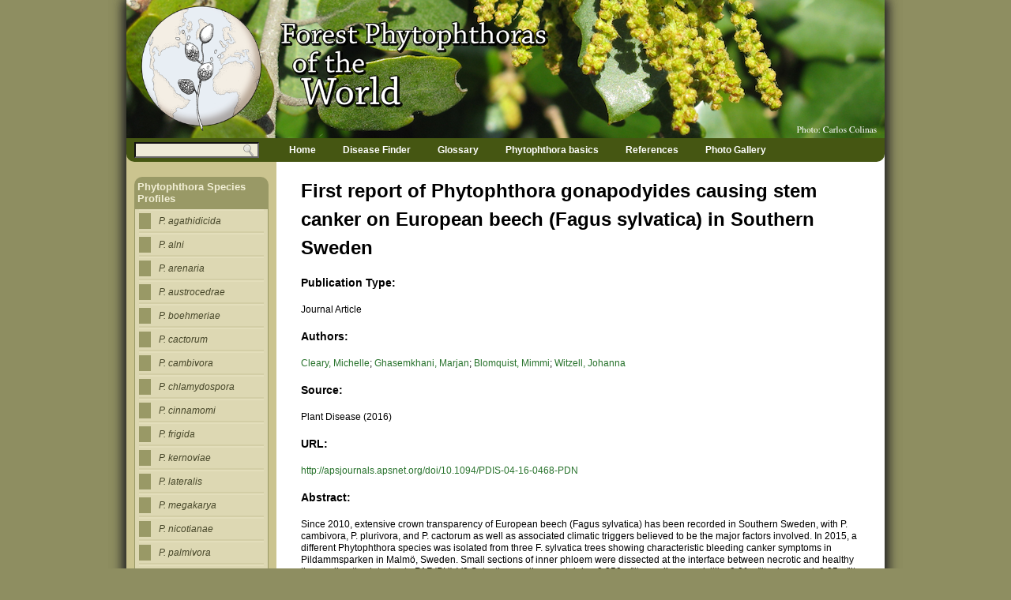

--- FILE ---
content_type: text/html; charset=utf-8
request_url: https://forestphytophthoras.org/references/first-report-phytophthora-gonapodyides-causing-stem-canker-european-beech-fagus-sylvatica
body_size: 8020
content:
<!DOCTYPE html>
<!--[if IEMobile 7]><html class="iem7"  lang="en" dir="ltr"><![endif]-->
<!--[if lte IE 6]><html class="lt-ie9 lt-ie8 lt-ie7"  lang="en" dir="ltr"><![endif]-->
<!--[if (IE 7)&(!IEMobile)]><html class="lt-ie9 lt-ie8"  lang="en" dir="ltr"><![endif]-->
<!--[if IE 8]><html class="lt-ie9"  lang="en" dir="ltr"><![endif]-->
<!--[if (gte IE 9)|(gt IEMobile 7)]><!--><html  lang="en" dir="ltr" prefix="content: http://purl.org/rss/1.0/modules/content/ dc: http://purl.org/dc/terms/ foaf: http://xmlns.com/foaf/0.1/ og: http://ogp.me/ns# rdfs: http://www.w3.org/2000/01/rdf-schema# sioc: http://rdfs.org/sioc/ns# sioct: http://rdfs.org/sioc/types# skos: http://www.w3.org/2004/02/skos/core# xsd: http://www.w3.org/2001/XMLSchema#"><!--<![endif]-->

<head profile="http://www.w3.org/1999/xhtml/vocab">
  <meta charset="utf-8" />
<meta name="Generator" content="Drupal 7 (http://drupal.org)" />
<link rel="canonical" href="/references/first-report-phytophthora-gonapodyides-causing-stem-canker-european-beech-fagus-sylvatica" />
<link rel="shortlink" href="/node/4480" />
<link rel="shortcut icon" href="https://forestphytophthoras.org/sites/all/themes/phytotheme/images/logo/phyto-logo-favicon.ico" type="image/vnd.microsoft.icon" />
  <title>First report of Phytophthora gonapodyides causing stem canker on European beech (Fagus sylvatica) in Southern Sweden | Forest Phytophthoras of the World</title>

      <meta name="MobileOptimized" content="width">
    <meta name="HandheldFriendly" content="true">
    <meta name="viewport" content="width=device-width">
    <meta http-equiv="cleartype" content="on">

  <link type="text/css" rel="stylesheet" href="https://forestphytophthoras.org/sites/default/files/css/css_kShW4RPmRstZ3SpIC-ZvVGNFVAi0WEMuCnI0ZkYIaFw.css" media="all" />
<link type="text/css" rel="stylesheet" href="https://forestphytophthoras.org/sites/default/files/css/css_iKkc4wKGekaAJtudtkyMwVyrwIk8FgMZHH9yGrOSEhA.css" media="all" />
<link type="text/css" rel="stylesheet" href="https://forestphytophthoras.org/sites/default/files/css/css_fbnt9Lyl3Sew7JBCKehEECZ2RLenx1nk019hXdXmaag.css" media="all" />
<link type="text/css" rel="stylesheet" href="https://forestphytophthoras.org/sites/default/files/css/css_kk7pyCZNdqghdSXM8hmk29vPu0wYZb1ShVC7tDfJmpY.css" media="all" />
  <script src="https://forestphytophthoras.org/sites/default/files/js/js_s68S5b78Y0lb0rs2Lvl3bbBvsOWGQzlNQE0KWKLEA1Y.js"></script>
<script src="https://forestphytophthoras.org/sites/default/files/js/js_onbE0n0cQY6KTDQtHO_E27UBymFC-RuqypZZ6Zxez-o.js"></script>
<script src="https://forestphytophthoras.org/sites/default/files/js/js_iDOf3MJ_mHp3QIqRMfYCQYP3gbw4mlOz2Htzk6KQ60U.js"></script>
<script src="https://www.googletagmanager.com/gtag/js?id=G-B9XZZJF9ZE"></script>
<script>window.dataLayer = window.dataLayer || [];function gtag(){dataLayer.push(arguments)};gtag("js", new Date());gtag("set", "developer_id.dMDhkMT", true);gtag("config", "G-B9XZZJF9ZE", {"groups":"default","anonymize_ip":true});</script>
<script src="https://forestphytophthoras.org/sites/default/files/js/js_ypqsFFmtMxV1om-8Ln-7sa1xAKmTj_ohbKJ9W0wEq0g.js"></script>
<script>jQuery.extend(Drupal.settings, {"basePath":"\/","pathPrefix":"","setHasJsCookie":0,"ajaxPageState":{"theme":"phytotheme","theme_token":"CxglczbuHJ_O8ZV26XPyPowXPnKnJI3GnrTyU-OR1mQ","js":{"misc\/jquery.js":1,"misc\/jquery-extend-3.4.0.js":1,"misc\/jquery-html-prefilter-3.5.0-backport.js":1,"misc\/jquery.once.js":1,"misc\/drupal.js":1,"misc\/form-single-submit.js":1,"sites\/all\/libraries\/colorbox\/jquery.colorbox-min.js":1,"sites\/all\/modules\/colorbox\/js\/colorbox.js":1,"sites\/all\/modules\/colorbox\/js\/colorbox_load.js":1,"sites\/all\/modules\/colorbox\/js\/colorbox_inline.js":1,"sites\/all\/modules\/google_analytics\/googleanalytics.js":1,"https:\/\/www.googletagmanager.com\/gtag\/js?id=G-B9XZZJF9ZE":1,"0":1,"sites\/all\/themes\/phytotheme\/js\/jquery-corner.min.js":1,"sites\/all\/themes\/phytotheme\/js\/template.calls.js":1},"css":{"modules\/system\/system.base.css":1,"modules\/system\/system.menus.css":1,"modules\/system\/system.messages.css":1,"modules\/system\/system.theme.css":1,"sites\/all\/modules\/calendar\/css\/calendar_multiday.css":1,"sites\/all\/modules\/date\/date_repeat_field\/date_repeat_field.css":1,"modules\/field\/theme\/field.css":1,"modules\/node\/node.css":1,"modules\/search\/search.css":1,"modules\/user\/user.css":1,"sites\/all\/modules\/views\/css\/views.css":1,"sites\/all\/libraries\/colorbox\/example1\/colorbox.css":1,"sites\/all\/modules\/ctools\/css\/ctools.css":1,"sites\/all\/modules\/biblio\/biblio.css":1,"sites\/all\/themes\/phytotheme\/system.menus.css":1,"sites\/all\/themes\/phytotheme\/css\/normalize.css":1,"sites\/all\/themes\/phytotheme\/css\/wireframes.css":1,"sites\/all\/themes\/phytotheme\/css\/layouts\/fixed-width.css":1,"sites\/all\/themes\/phytotheme\/css\/page-backgrounds.css":1,"sites\/all\/themes\/phytotheme\/css\/tabs.css":1,"sites\/all\/themes\/phytotheme\/css\/pages.css":1,"sites\/all\/themes\/phytotheme\/css\/blocks.css":1,"sites\/all\/themes\/phytotheme\/css\/navigation.css":1,"sites\/all\/themes\/phytotheme\/css\/views-styles.css":1,"sites\/all\/themes\/phytotheme\/css\/nodes.css":1,"sites\/all\/themes\/phytotheme\/css\/comments.css":1,"sites\/all\/themes\/phytotheme\/css\/forms.css":1,"sites\/all\/themes\/phytotheme\/css\/fields.css":1,"sites\/all\/themes\/phytotheme\/css\/print.css":1,"sites\/all\/themes\/phytotheme\/css\/custom\/site-overrides.css":1,"sites\/all\/themes\/phytotheme\/css\/custom\/species-pages.css":1,"sites\/all\/themes\/phytotheme\/css\/custom\/exposed-views.css":1,"sites\/all\/themes\/phytotheme\/css\/custom\/misc-blocks-views.css":1}},"colorbox":{"opacity":"0.85","current":"{current} of {total}","previous":"\u00ab Prev","next":"Next \u00bb","close":"Close","maxWidth":"98%","maxHeight":"98%","fixed":true,"mobiledetect":true,"mobiledevicewidth":"480px","file_public_path":"\/sites\/default\/files","specificPagesDefaultValue":"admin*\nimagebrowser*\nimg_assist*\nimce*\nnode\/add\/*\nnode\/*\/edit\nprint\/*\nprintpdf\/*\nsystem\/ajax\nsystem\/ajax\/*"},"better_exposed_filters":{"views":{"sponsors":{"displays":{"block":{"filters":[]}}}}},"googleanalytics":{"account":["G-B9XZZJF9ZE"],"trackOutbound":1,"trackMailto":1,"trackDownload":1,"trackDownloadExtensions":"7z|aac|arc|arj|asf|asx|avi|bin|csv|doc(x|m)?|dot(x|m)?|exe|flv|gif|gz|gzip|hqx|jar|jpe?g|js|mp(2|3|4|e?g)|mov(ie)?|msi|msp|pdf|phps|png|ppt(x|m)?|pot(x|m)?|pps(x|m)?|ppam|sld(x|m)?|thmx|qtm?|ra(m|r)?|sea|sit|tar|tgz|torrent|txt|wav|wma|wmv|wpd|xls(x|m|b)?|xlt(x|m)|xlam|xml|z|zip","trackColorbox":1},"urlIsAjaxTrusted":{"\/references\/first-report-phytophthora-gonapodyides-causing-stem-canker-european-beech-fagus-sylvatica":true}});</script>
      <!--[if lt IE 9]>
    <script src="/sites/all/themes/zen/js/html5-respond.js"></script>
    <![endif]-->
    <script type="text/javascript">
  	//alert(jQuery.fn.jquery); // 1.7.2

	//jQuery("#navigation").corner("bottom 10px");
	//jQuery("#block-menu-menu-species-menu").corner("top 10px");	
	//jQuery("#block-views-news-stories-block").corner("top 10px");	
	//jQuery("#block-views-calendar-block-2").corner("top 10px");	

  </script>
<script type="text/javascript">
  //google analytics
  var _gaq = _gaq || [];
  _gaq.push(['_setAccount', 'UA-27007993-1']);
  _gaq.push(['_trackPageview']);

  (function() {
    var ga = document.createElement('script'); ga.type = 'text/javascript'; ga.async = true;
    ga.src = ('https:' == document.location.protocol ? 'https://ssl' : 'http://www') + '.google-analytics.com/ga.js';
    var s = document.getElementsByTagName('script')[0]; s.parentNode.insertBefore(ga, s);
  })();

</script>
</head>
<body class="html not-front not-logged-in one-sidebar sidebar-first page-node page-node- page-node-4480 node-type-biblio section-references" >
      <p id="skip-link">
      <a href="#main-menu" class="element-invisible element-focusable">Jump to navigation</a>
    </p>
      
<div id="page">

  <header id="header" role="banner">

	
	<div id="page-banner" class="nofloat clearfix">
		<div id="banner-image">
				  <a href="/" title="Home" rel="home" id="logo"><img src="https://forestphytophthoras.org/sites/all/themes/phytotheme/images/headers/new_banner.png" alt="Home" /></a>
				</div>

		<div id="phyto-logo">
			<a href="/" class="img-header"><img src="/sites/all/themes/phytotheme/images/logo/phyto-logo.png" /></a>
		</div>
		
		<div id="phyto-headertext">
			<a href="/" class="img-header"><img src="/sites/all/themes/phytotheme/images/headertext/phyto-headertext.png" /></a>
		</div>
	</div>

    
  </header>

  <div id="main">

    <div id="content" class="column" role="main">
                  <a id="main-content"></a>
      
      							<h1 class="title" id="page-title">First report of Phytophthora gonapodyides causing stem canker on European beech (Fagus sylvatica) in Southern Sweden</h1>
			      
	                                


<article class="node-4480 node node-biblio view-mode-full clearfix" about="/references/first-report-phytophthora-gonapodyides-causing-stem-canker-european-beech-fagus-sylvatica" typeof="sioc:Item foaf:Document">

      <header>
                  <span property="dc:title" content="First report of Phytophthora gonapodyides causing stem canker on European beech (Fagus sylvatica) in Southern Sweden" class="rdf-meta element-hidden"></span>
      
          </header>
  
  <span class="Z3988" title="ctx_ver=Z39.88-2004&amp;rft_val_fmt=info%3Aofi%2Ffmt%3Akev%3Amtx%3Ajournal&amp;rft.atitle=First+report+of+Phytophthora+gonapodyides+causing+stem+canker+on+European+beech+%28Fagus+sylvatica%29+in+Southern+Sweden&amp;rft.title=Plant+Disease&amp;rft.stitle=Plant+Disease&amp;rft.issn=0191-2917&amp;rft.date=2016&amp;rft.aulast=Cleary&amp;rft.aufirst=Michelle&amp;rft.au=Ghasemkhani%2C+Marjan&amp;rft.au=Blomquist%2C+Mimmi&amp;rft.au=Witzell%2C+Johanna&amp;rft_id=info%3Adoi%2F10.1094%2FPDIS-04-16-0468-PDN"></span><div class="biblio_type"><h3>Publication Type:</h3> Journal Article</div>
<div class="biblio_authors"><h3>Authors:</h3> <a href="/references?f%5Bauthor%5D=1380" rel="nofollow">Cleary, Michelle</a>; <a href="/references?f%5Bauthor%5D=1381" rel="nofollow">Ghasemkhani, Marjan</a>; <a href="/references?f%5Bauthor%5D=1382" rel="nofollow">Blomquist, Mimmi</a>; <a href="/references?f%5Bauthor%5D=1383" rel="nofollow">Witzell, Johanna</a></div>
<div class="biblio_source"><h3>Source: </h3> Plant Disease (2016)</div>
<h3>URL:</h3><a href="http://apsjournals.apsnet.org/doi/10.1094/PDIS-04-16-0468-PDN">http://apsjournals.apsnet.org/doi/10.1094/PDIS-04-16-0468-PDN</a>
<h3>Abstract:</h3> <p>Since 2010, extensive crown transparency of European beech (Fagus sylvatica) has been recorded in Southern Sweden, with P. cambivora, P. plurivora, and P. cactorum as well as associated climatic triggers believed to be the major factors involved. In 2015, a different Phytophthora species was isolated from three F. sylvatica trees showing characteristic bleeding canker symptoms in Pildammsparken in Malmö, Sweden. Small sections of inner phloem were dissected at the interface between necrotic and healthy tissue, directly plated onto PAR(PH)-V8 Selective medium containing 0.250 g/liter sodium ampicillin, 0.01 g/liter benomyl, 0.05 g/liter hymexazol, 0.1 g/liter PCNB, 0.05 g/liter pimaricin, and 0.01 g/liter rifamycin) and incubated at 20°C in darkness. Growing hyphae were later transferred to PDA media and incubated at 20°C in the dark. The colony pattern was stellate. The average radial growth rate at 20 °C was 0.6 cm/day. These morphological features are similar to that previously described for P. gonapodyides (Corcobado et al., 2010; Erwin &amp; Ribeiro, 1996; Jung et al., 1996). The isolates grown on PDA formed irregularly branched hyphae. Nonpapillate, elongated-ovoid to obpyriform sporangia (approximately 50 x 40 µm) were produced after 7 days by incubating on V8 agar culture (non-sterile soil water). DNA was extracted from mycelia and the identity of P. gonapodyides was confirmed by sequencing the internal transcribed (ITS) spacer region of the rDNA with the primers ITS4/ITS6 [GenBank Accession Nos. KX055998, KX055999, KX056000]. Blast search showed 99-100% identity with reference sequences of P. gonapodyides deposited in GenBank (NCBI). Pathogenicity on F. sylvatica was confirmed in a greenhouse experiment using two different isolates of P. gonapodyides. Mycelial plugs of 3-week-old cultures of each isolate grown on PDA were inoculated on the stems of 1-year-old seedlings at two locations, separated by 20 cm, by aseptically excising a small 5-mm flap of bark, inserting the mycelial plug along the cambium and adding a droplet of Milliq H2O before sealing the wound with Parafilm®. Ten seedlings were inoculated for each isolate. Controls consisted of stem-wound inoculation with a sterile plug of PDA, and no wounding at all. After 7 weeks, lesion length was measured. All seedlings inoculated with P. gonapodyides showed distinct necrotic lesions, whereas control treatments did not show any symptoms of disease. The average cumulative lesion length on seedlings inoculated with P. gonapodyides was significantly higher than on the wounded control treatment (25.4 mm, ±1.66 vs. 0.4 mm, ±0.01; P&lt;0.0001 for Isolate 1 and 28.9 mm, ±1.42 vs. 0.4 mm, ±0.01; P&lt;0.001 for Isolate 2). Koch’s postulates were fulfilled by successfully reisolating the pathogen from infected seedlings. To our knowledge, this is the first report of P. gonapodyides causing disease on trees in Sweden. P. gonapodyides has been noted previously in Denmark (Erwin and Ribeiro, 1996), and has been traditionally regarded as a weak parasite with saprophytic abilities, usually associated with aquatic environments such as rivers, riparian areas and wetlands (Brasier et al., 2003). We cannot exclude that recent climatic triggers such as high summer precipitation coupled with mild winter temperatures have favored conditions to multicyclic spread of P. gonapodyides via zoospores, or that increased average age of beech stands has contributed to their higher susceptibility to weaker pathogens. Damage caused by P. gonapodyides however might be underestimated as it also can inhibit seed germination, and is known to cause root rot and stem lesions in Q. robur and Q. ilex (Jung et al. 1996; Corcobado et al. 2010). The newly reported damage caused by P. gonapodyides on F. sylvatica trees in Southern Sweden is alarming particularly since beech is a dominant and ecologically important hardwood species that is widely used in forestry and as a planted ornamental in urban and landscape settings. Furthermore, other hosts such as Alnus glutinosa, Quercus petraea, Q. robur (Jung et al., 1996), Picea abies, Betula spp., Acer spp., Tilia spp., (Jung et al., 2009) and Salix spp. (Brasier et al., 2003), also common in southern Sweden, may face an increased risk of damages caused by P. gonapodyides in the future.</p>


  <ul class="links inline"><li class="0 first"><a href="http://scholar.google.com/scholar?btnG=Search%2BScholar&amp;as_q=%22First%2Breport%2Bof%2BPhytophthora%2Bgonapodyides%2Bcausing%2Bstem%2Bcanker%2Bon%2BEuropean%2Bbeech%2BFagus%2Bsylvatica%2Bin%2BSouthern%2BSweden%22&amp;as_sauthors=Cleary&amp;as_occt=any&amp;as_epq=&amp;as_oq=&amp;as_eq=&amp;as_publication=&amp;as_ylo=&amp;as_yhi=&amp;as_sdtAAP=1&amp;as_sdtp=1" title="Click to search Google Scholar for this entry" rel="nofollow">Google Scholar</a></li>
<li class="biblio_crossref"><a href="http://dx.doi.org/10.1094/PDIS-04-16-0468-PDN" title="Click to view the CrossRef listing for this node">DOI</a></li>
<li class="biblio_bibtex"><a href="/references/export/bibtex/4480" title="Click to download the BibTeX formatted file" rel="nofollow">BibTeX</a></li>
<li class="biblio_rtf"><a href="/references/export/rtf/4480" title="Click to download the RTF formatted file" rel="nofollow">RTF</a></li>
<li class="biblio_tagged"><a href="/references/export/tagged/4480" title="Click to download the EndNote Tagged formatted file" rel="nofollow">Tagged</a></li>
<li class="biblio_marc"><a href="/references/export/marc/4480" title="Click to download the MARC formatted file" rel="nofollow">MARC</a></li>
<li class="biblio_xml"><a href="/references/export/xml/4480" title="Click to download the EndNote XML formatted file" rel="nofollow">EndNote XML</a></li>
<li class="biblio_ris last"><a href="/references/export/ris/4480" title="Click to download the RIS formatted file" rel="nofollow">RIS</a></li>
</ul>
  
</article>
          </div><!-- /#content -->

    <div id="navigation">

      
        <div class="region region-navigation">
    <div id="block-search-form" class="block block-search first odd" role="search">

      
  <form action="/references/first-report-phytophthora-gonapodyides-causing-stem-canker-european-beech-fagus-sylvatica" method="post" id="search-block-form" accept-charset="UTF-8"><div><div class="container-inline">
      <h2 class="element-invisible">Search form</h2>
    <div class="form-item form-type-textfield form-item-search-block-form">
  <label class="element-invisible" for="edit-search-block-form--2">Search </label>
 <input title="Enter the terms you wish to search for." type="text" id="edit-search-block-form--2" name="search_block_form" value="" size="15" maxlength="128" class="form-text" />
</div>
<div class="form-actions form-wrapper" id="edit-actions"><input type="submit" id="edit-submit" name="op" value="Search" class="form-submit" /></div><input type="hidden" name="form_build_id" value="form-oIe-CEa6mv8qLPqzlqADhla1LPPqJSNQQYjBQTKn9DE" />
<input type="hidden" name="form_id" value="search_block_form" />
</div>
</div></form>
</div>
<div id="block-system-main-menu" class="block block-system block-menu last even" role="navigation">

        <h2 class="block__title block-title">Main menu</h2>
    
  <ul class="menu"><li class="menu__item is-leaf first leaf"><a href="/" class="menu__link">Home</a></li>
<li class="menu__item is-leaf leaf"><a href="/disease-finder" class="menu__link">Disease Finder</a></li>
<li class="menu__item is-leaf leaf"><a href="/glossary" class="menu__link">Glossary</a></li>
<li class="menu__item is-leaf leaf"><a href="/phytophthora-basics" class="menu__link">Phytophthora basics</a></li>
<li class="menu__item is-leaf leaf"><a href="/references" title="" class="menu__link">References</a></li>
<li class="menu__item is-leaf last leaf"><a href="/gallery" class="menu__link">Photo Gallery</a></li>
</ul>
</div>
  </div>

    </div><!-- /#navigation -->

    
          <aside class="sidebars">
          <section class="region region-sidebar-first column sidebar">
    <div id="block-menu-menu-species-menu" class="block block-menu first last odd" role="navigation">

        <h2 class="block__title block-title">Phytophthora Species Profiles</h2>
    
  <ul class="menu"><li class="menu__item is-leaf first leaf"><a href="/species/agathidicida" class="menu__link">P. agathidicida</a></li>
<li class="menu__item is-leaf leaf"><a href="/species/alni" class="menu__link">P. alni</a></li>
<li class="menu__item is-leaf leaf"><a href="/species/arenaria" class="menu__link">P. arenaria</a></li>
<li class="menu__item is-leaf leaf"><a href="/species/austrocedrae" class="menu__link">P. austrocedrae</a></li>
<li class="menu__item is-leaf leaf"><a href="/species/boehmeriae" class="menu__link">P. boehmeriae</a></li>
<li class="menu__item is-leaf leaf"><a href="/species/cactorum" class="menu__link">P. cactorum</a></li>
<li class="menu__item is-collapsed collapsed"><a href="/species/cambivora" class="menu__link">P. cambivora</a></li>
<li class="menu__item is-leaf leaf"><a href="/species/chlamydospora" class="menu__link">P. chlamydospora</a></li>
<li class="menu__item is-leaf leaf"><a href="/species/cinnamomi" class="menu__link">P. cinnamomi</a></li>
<li class="menu__item is-leaf leaf"><a href="/species/frigida" class="menu__link">P. frigida</a></li>
<li class="menu__item is-leaf leaf"><a href="/species/kernoviae" class="menu__link">P. kernoviae</a></li>
<li class="menu__item is-leaf leaf"><a href="/species/lateralis" class="menu__link">P. lateralis</a></li>
<li class="menu__item is-leaf leaf"><a href="/species/megakarya" class="menu__link">P. megakarya</a></li>
<li class="menu__item is-leaf leaf"><a href="/species/nicotianae" class="menu__link">P. nicotianae</a></li>
<li class="menu__item is-leaf leaf"><a href="/species/palmivora-0" class="menu__link">P. palmivora</a></li>
<li class="menu__item is-leaf leaf"><a href="/species/pinifolia" class="menu__link">P. pinifolia</a></li>
<li class="menu__item is-leaf leaf"><a href="/species/pluvialis" class="menu__link">P. pluvialis</a></li>
<li class="menu__item is-leaf leaf"><a href="/species/ramorum" class="menu__link">P. ramorum</a></li>
<li class="menu__item is-leaf leaf"><a href="/species/siskiyouensis" class="menu__link">P. siskiyouensis</a></li>
<li class="menu__item is-leaf last leaf"><a href="/species/tentaculata" class="menu__link">P. tentaculata</a></li>
</ul>
</div>
  </section>
              </aside><!-- /.sidebars -->
    
  </div><!-- /#main -->

    <footer id="footer" class="region region-footer">
    <div id="block-block-1" class="block block-block first odd">

      
  <p>© Forest Phytophthoras of the World
	<script type="text/javascript" language="JavaScript"> 
		<!--               
		document.write(new Date().getFullYear());
		-->
	</script> | 
	<a href="/contact">Contact us</a> | 
	<a href="/sponsors">Sponsors</a> | 
	<a href="http://drupal.org" target="_blank">Powered by Drupal</a></p>
</div>
<div id="block-views-sponsors-block" class="block block-views last even">

      
  <div class="view view-sponsors view-id-sponsors view-display-id-block view-dom-id-658034c90f27faf84b9b66cd85d6bbe5">
        
  
  
      <div class="view-content">
        <div class="views-row views-row-1 views-row-odd views-row-first">
      
  <span class="views-field views-field-field-logo">        <span class="field-content"><a href="http://www.fs.fed.us/psw/" target="_blank"><img typeof="foaf:Image" src="https://forestphytophthoras.org/sites/default/files/styles/sponsor_thumbnail/public/sponsors/pswrs_logo.jpg?itok=1LP6rCxH" width="58" height="60" alt="" /></a></span>  </span>  </div>
  <div class="views-row views-row-2 views-row-even">
      
  <span class="views-field views-field-field-logo">        <span class="field-content"><a href="http://www.fs.fed.us/" target="_blank"><img typeof="foaf:Image" src="https://forestphytophthoras.org/sites/default/files/styles/sponsor_thumbnail/public/sponsors/usfs_logo.png?itok=nPSt0pvm" width="56" height="60" alt="" /></a></span>  </span>  </div>
  <div class="views-row views-row-3 views-row-odd views-row-last">
      
  <span class="views-field views-field-field-logo">        <span class="field-content"><a href="http://oregonstate.edu" target="_blank"><img typeof="foaf:Image" src="https://forestphytophthoras.org/sites/default/files/styles/sponsor_thumbnail/public/sponsors/osu_logo.png?itok=zKIIoT83" width="130" height="40" alt="" /></a></span>  </span>  </div>
    </div>
  
  
  
  
  
  
</div>
</div>
  </footer>

</div><!-- /#page -->

    <div class="region region-page-bottom">
    
    <!--[if (IE 6)]>
      <script type="text/javascript">
        var IE6UPDATE_OPTIONS = {
          icons_path: "https://forestphytophthoras.org/sites/all/modules/ie6update/images/",
          message: "Your version of Internet Explorer is out of date and may not render pages correctly. Click here for more information...",
          url: "http://helpdesk.forestry.oregonstate.edu/upgrading-ie6"
        }
      </script>
      <script type="text/javascript" src="https://forestphytophthoras.org/sites/all/modules/ie6update/ie6update.js"></script>
    <![endif]-->
    </div>
</body>
</html>


--- FILE ---
content_type: text/javascript
request_url: https://forestphytophthoras.org/sites/default/files/js/js_ypqsFFmtMxV1om-8Ln-7sa1xAKmTj_ohbKJ9W0wEq0g.js
body_size: 2924
content:
/*!
* jQuery corner plugin: simple corner rounding
* Examples and documentation at: http://jquery.malsup.com/corner/
* version 2.12 (23-MAY-2011)
* Requires jQuery v1.3.2 or later
* Dual licensed under the MIT and GPL licenses:
* http://www.opensource.org/licenses/mit-license.php
* http://www.gnu.org/licenses/gpl.html
* Authors: Dave Methvin and Mike Alsup
*/

/**
*  corner() takes a single string argument:  $('#myDiv').corner("effect corners width")
*
*  effect:  name of the effect to apply, such as round, bevel, notch, bite, etc (default is round).
*  corners: one or more of: top, bottom, tr, tl, br, or bl.  (default is all corners)
*  width:   width of the effect; in the case of rounded corners this is the radius.
*           specify this value using the px suffix such as 10px (yes, it must be pixels).
*/
(function(a){function o(a){a=parseInt(a).toString(16);return 2>a.length?"0"+a:a}function x(f){for(;f;){var b=a.css(f,"backgroundColor");if(b&&"transparent"!=b&&"rgba(0, 0, 0, 0)"!=b)return 0<=b.indexOf("rgb")?(f=b.match(/\d+/g),"#"+o(f[0])+o(f[1])+o(f[2])):b;if("html"==f.nodeName.toLowerCase())break;f=f.parentNode}return"#ffffff"}function y(a,b,c){switch(a){case "round":return Math.round(c*(1-Math.cos(Math.asin(b/c))));case "cool":return Math.round(c*(1+Math.cos(Math.asin(b/c))));case "sharp":return c- b;case "bite":return Math.round(c*Math.cos(Math.asin((c-b-1)/c)));case "slide":return Math.round(c*Math.atan2(b,c/b));case "jut":return Math.round(c*Math.atan2(c,c-b-1));case "curl":return Math.round(c*Math.atan(b));case "tear":return Math.round(c*Math.cos(b));case "wicked":return Math.round(c*Math.tan(b));case "long":return Math.round(c*Math.sqrt(b));case "sculpt":return Math.round(c*Math.log(c-b-1,c));case "dogfold":case "dog":return b&1?b+1:c;case "dog2":return b&2?b+1:c;case "dog3":return b&3? b+1:c;case "fray":return b%2*c;case "notch":return c;case "bevelfold":case "bevel":return b+1;case "steep":return b/2+1;case "invsteep":return(c-b)/2+1}}var f=document.createElement("div").style,l=void 0!==f.MozBorderRadius,r=void 0!==f.WebkitBorderRadius,m=void 0!==f.borderRadius||void 0!==f.BorderRadius,f=document.documentMode||0,z=a.browser.msie&&(8>a.browser.version&&!f||8>f);if(f=a.browser.msie)a:{f=document.createElement("div");try{f.style.setExpression("width","0+0"),f.style.removeExpression("width")}catch(B){f= !1;break a}f=!0}var u=f;a.support=a.support||{};a.support.borderRadius=l||r||m;a.fn.corner=function(f){if(0==this.length){if(!a.isReady&&this.selector){var b=this.selector,c=this.context;a(function(){a(b,c).corner(f)})}return this}return this.each(function(){var b,c,o,s,i=a(this),e=[i.attr(a.fn.corner.defaults.metaAttr)||"",f||""].join(" ").toLowerCase(),t=/keep/.test(e),h=(e.match(/cc:(#[0-9a-f]+)/)||[])[1];b=(e.match(/sc:(#[0-9a-f]+)/)||[])[1];var g=parseInt((e.match(/(\d+)px/)||[])[1])||10,v=(e.match(/round|bevelfold|bevel|notch|bite|cool|sharp|slide|jut|curl|tear|fray|wicked|sculpt|long|dog3|dog2|dogfold|dog|invsteep|steep/)|| ["round"])[0],A=/dogfold|bevelfold/.test(e),w={T:0,B:1},e={TL:/top|tl|left/.test(e),TR:/top|tr|right/.test(e),BL:/bottom|bl|left/.test(e),BR:/bottom|br|right/.test(e)},p,k,d,j,q,n;!e.TL&&(!e.TR&&!e.BL&&!e.BR)&&(e={TL:1,TR:1,BL:1,BR:1});if(a.fn.corner.defaults.useNative&&"round"==v&&(m||l||r)&&!h&&!b)e.TL&&i.css(m?"border-top-left-radius":l?"-moz-border-radius-topleft":"-webkit-border-top-left-radius",g+"px"),e.TR&&i.css(m?"border-top-right-radius":l?"-moz-border-radius-topright":"-webkit-border-top-right-radius", g+"px"),e.BL&&i.css(m?"border-bottom-left-radius":l?"-moz-border-radius-bottomleft":"-webkit-border-bottom-left-radius",g+"px"),e.BR&&i.css(m?"border-bottom-right-radius":l?"-moz-border-radius-bottomright":"-webkit-border-bottom-right-radius",g+"px");else for(p in i=document.createElement("div"),a(i).css({overflow:"hidden",height:"1px",minHeight:"1px",fontSize:"1px",backgroundColor:b||"transparent",borderStyle:"solid"}),b=parseInt(a.css(this,"paddingTop"))||0,c=parseInt(a.css(this,"paddingRight"))|| 0,o=parseInt(a.css(this,"paddingBottom"))||0,s=parseInt(a.css(this,"paddingLeft"))||0,void 0!=typeof this.style.zoom&&(this.style.zoom=1),t||(this.style.border="none"),i.style.borderColor=h||x(this.parentNode),t=a(this).outerHeight(),w)if((h=w[p])&&(e.BL||e.BR)||!h&&(e.TL||e.TR)){i.style.borderStyle="none "+(e[p+"R"]?"solid":"none")+" none "+(e[p+"L"]?"solid":"none");k=document.createElement("div");a(k).addClass("jquery-corner");d=k.style;h?this.appendChild(k):this.insertBefore(k,this.firstChild); h&&"auto"!=t?("static"==a.css(this,"position")&&(this.style.position="relative"),d.position="absolute",d.bottom=d.left=d.padding=d.margin="0",u?d.setExpression("width","this.parentNode.offsetWidth"):d.width="100%"):!h&&a.browser.msie?("static"==a.css(this,"position")&&(this.style.position="relative"),d.position="absolute",d.top=d.left=d.right=d.padding=d.margin="0",u)?(j=(parseInt(a.css(this,"borderLeftWidth"))||0)+(parseInt(a.css(this,"borderRightWidth"))||0),d.setExpression("width","this.parentNode.offsetWidth - "+ j+'+ "px"')):d.width="100%":(d.position="relative",d.margin=!h?"-"+b+"px -"+c+"px "+(b-g)+"px -"+s+"px":o-g+"px -"+c+"px -"+o+"px -"+s+"px");for(d=0;d<g;d++)j=Math.max(0,y(v,d,g)),q=i.cloneNode(!1),q.style.borderWidth="0 "+(e[p+"R"]?j:0)+"px 0 "+(e[p+"L"]?j:0)+"px",h?k.appendChild(q):k.insertBefore(q,k.firstChild);if(A&&a.support.boxModel&&(!h||!z))for(n in e)if(e[n]&&(!h||!("TL"==n||"TR"==n)))if(h||!("BL"==n||"BR"==n)){d={position:"absolute",border:"none",margin:0,padding:0,overflow:"hidden",backgroundColor:i.style.borderColor}; j=a("<div/>").css(d).css({width:g+"px",height:"1px"});switch(n){case "TL":j.css({bottom:0,left:0});break;case "TR":j.css({bottom:0,right:0});break;case "BL":j.css({top:0,left:0});break;case "BR":j.css({top:0,right:0})}k.appendChild(j[0]);d=a("<div/>").css(d).css({top:0,bottom:0,width:"1px",height:g+"px"});switch(n){case "TL":d.css({left:g});break;case "TR":d.css({right:g});break;case "BL":d.css({left:g});break;case "BR":d.css({right:g})}k.appendChild(d[0])}}})};a.fn.uncorner=function(){if(m||l||r)this.css(m? "border-radius":l?"-moz-border-radius":"-webkit-border-radius",0);a("div.jquery-corner",this).remove();return this};a.fn.corner.defaults={useNative:!0,metaAttr:"data-corner"}})(jQuery);;
/*!
 *		Forestry Template Calls
 *
 *		JS Calls to base functions can be placed here.
 *		These are calls that would typically be placed in the <head> section of the html
 */




/* Page Load function */

jQuery(document).ready(function(){

	/** Harvest/Spam Guard for Email Addresses **/
	/*  Uses corresponding Drupal output filter */

	/*
	jQuery('a.guard_email').nospam({
	  replaceText: true,
	  filterLevel: 'normal'
	});
	*/

	/** Template Corner Curves **/

	//alert(jQuery.fn.jquery); // 1.7.2

	jQuery("#navigation").corner("bottom 10px");

	jQuery("#block-menu-menu-species-menu").corner("top 15px");	
	jQuery("#block-menu-menu-species-menu h2").corner("top 10px");	

	jQuery("#block-views-news-stories-block").corner("top 15px");	
	jQuery("#block-views-news-stories-block h2").corner("top 10px");	

	jQuery("#block-views-calendar-block-2").corner("top 15px");	
	jQuery("#block-views-calendar-block-2 h2").corner("top 10px");	


});

;
